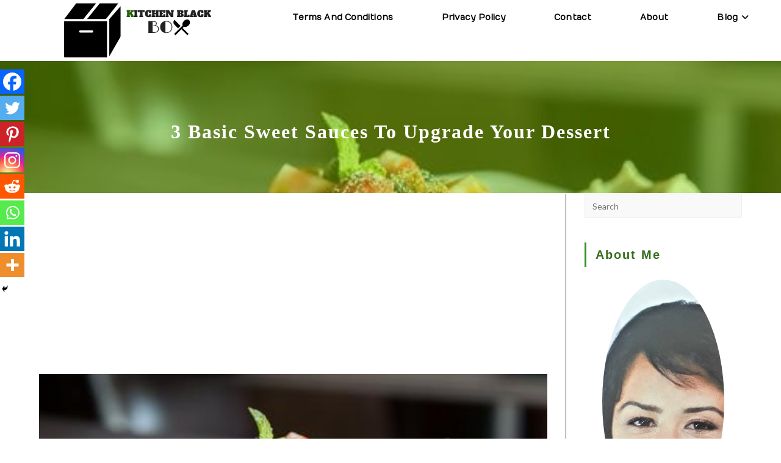

--- FILE ---
content_type: text/html; charset=utf-8
request_url: https://www.google.com/recaptcha/api2/aframe
body_size: 269
content:
<!DOCTYPE HTML><html><head><meta http-equiv="content-type" content="text/html; charset=UTF-8"></head><body><script nonce="ALjYH-eDVtqN5jsCGMvXxA">/** Anti-fraud and anti-abuse applications only. See google.com/recaptcha */ try{var clients={'sodar':'https://pagead2.googlesyndication.com/pagead/sodar?'};window.addEventListener("message",function(a){try{if(a.source===window.parent){var b=JSON.parse(a.data);var c=clients[b['id']];if(c){var d=document.createElement('img');d.src=c+b['params']+'&rc='+(localStorage.getItem("rc::a")?sessionStorage.getItem("rc::b"):"");window.document.body.appendChild(d);sessionStorage.setItem("rc::e",parseInt(sessionStorage.getItem("rc::e")||0)+1);localStorage.setItem("rc::h",'1768896029302');}}}catch(b){}});window.parent.postMessage("_grecaptcha_ready", "*");}catch(b){}</script></body></html>